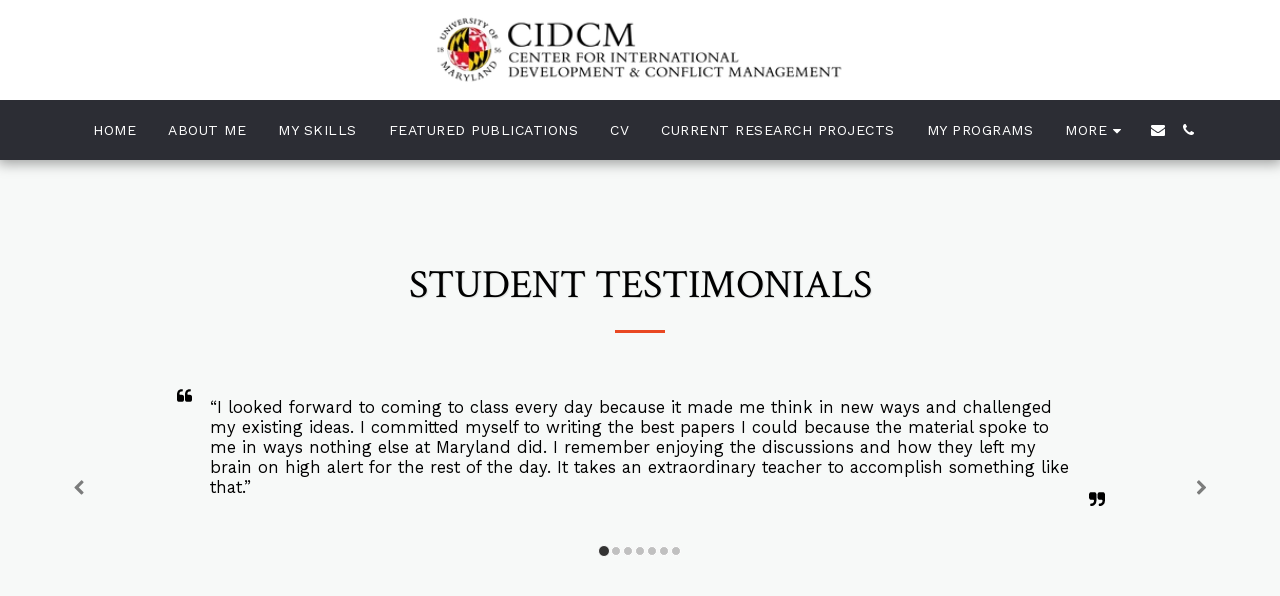

--- FILE ---
content_type: text/css; charset: UTF-8;charset=UTF-8
request_url: https://cdn-cms-s-8-4.f-static.net/versions/2/js/js.php?v=y84124423283&umk=3-4-5-17
body_size: 50913
content:
jQuery(function($) {ServicesModuleInitialize();});function ServicesModuleInitialize() {$(document).on('s123.page.ready', function( event ) {var $section = $('section.s123-module-services');$section.each(function( index ) {var $sectionThis = $(this);var categories = new ModuleLayoutCategories({$items :  $sectionThis.find('.services-category'),$categoriesContainer : $sectionThis.find('.categories-panel'),$filterButton : $sectionThis.find('.items-responsive-filter'),$categories : $sectionThis.find('.items-categories-container li')});if ( $sectionThis.hasClass('layout-10') ) {$sectionThis.find('.service-item-description').each(function() {const $paragraph = $(this);const element = $paragraph.get(0);if (element.scrollHeight > element.clientHeight) {$paragraph.addClass('show-more');$paragraph.attr('data-rel', 'tooltip');$paragraph.off('click.openMore').on('click.openMore', function() {var $this = $(this);if ( $this.hasClass('show-more-disabled') ) return;bootbox.alert({title: $this.data('title'),message: $this.html(),backdrop: true});});}});}
if ( $sectionThis.hasClass('layout-13') ) {$sectionThis.find('.services-category').each(function() {$sectionThis.find('.service-item').removeClass('active');$sectionThis.find('.service-image').removeClass('active');$sectionThis.find('.service-info').addClass('service-more-info-hidden');var $firstItem = $(this).find('.service-item').first();$firstItem.addClass('active');var imgKey = $firstItem.data('img-key');if (imgKey !== undefined) {$sectionThis.find('.service-image[data-img-key="' + imgKey + '"]').addClass('active');var $firstInfo = $sectionThis.find('.service-info[data-img-key="' + imgKey + '"]');if ($firstInfo.length > 0) {$firstInfo.removeClass('service-more-info-hidden');}}});$sectionThis.find('.service-items .service-item').on('click mouseenter',function() {let $this = $(this);if ( $this.hasClass('active') ) return;let imgKey = $this.data('img-key');$sectionThis.find('.service-item').removeClass('active');$sectionThis.find('.service-image.active').stop().fadeOut(500).removeClass('active');$sectionThis.find('.service-info').addClass('service-more-info-hidden');$sectionThis.find('.service-item[data-img-key="' + imgKey + '"]').addClass('active');var $newImage = $sectionThis.find('.service-image[data-img-key="' + imgKey + '"]');$newImage.addClass('active').stop().fadeIn(500);var $targetInfo = $sectionThis.find('.service-info[data-img-key="' + imgKey + '"]');if ($targetInfo.length > 0) {$targetInfo.removeClass('service-more-info-hidden');}});$sectionThis.off('module_layout_categories.shown').on('module_layout_categories.shown', function( event, catID ) {var $category = $(this).find('.services-category[data-categories-filter="'+catID+'"]');$sectionThis.find('.service-item').removeClass('active');$sectionThis.find('.service-image.active').fadeOut(500).removeClass('active');$sectionThis.find('.service-image').removeClass('active');$sectionThis.find('.service-info').addClass('service-more-info-hidden');var imgKey = $category.find('.service-item:first-child').data('img-key');if (imgKey !== undefined) {$sectionThis.find(`.service-item[data-img-key="${imgKey}"]`).addClass('active');$sectionThis.find(`.service-image[data-img-key="${imgKey}"]`).addClass('active').fadeIn(500);var $targetInfo = $sectionThis.find(`.service-info[data-img-key="${imgKey}"]`);if ($targetInfo.length > 0) {$targetInfo.removeClass('service-more-info-hidden');}}});}
$modulesMobileCarouselViewOBJ = new ModulesMobileCarouselView({$section : $sectionThis});if ( $sectionThis.find('.mapPopupActivator').length > 0 ) {$sectionThis.find('.mapPopupActivator').each(function() {var $mapLink = $(this);var location = $mapLink.data('location');$mapLink.off('click.mapPopup').on('click.mapPopup', function(e) {e.preventDefault();buildPopup('popupServiceMap','','', $GLOBALS["maps-display-domain"] + '/include/globalMapDisplay.php?cad=1&q=' + encodeURIComponent(location) + '&fl=1&l=' + encodeURIComponent(languageCode) + '&ilfc=' + encodeURIComponent(longFreeCustomer), true, false, true, '', '');});});}
initPseudoLinks($sectionThis);initAttributePopovers($sectionThis);});});function initPseudoLinks($container) {var $pseudoLinks = $container.find('[data-link-element="true"][data-href]');if ( $pseudoLinks.length === 0 ) return;$pseudoLinks.off('mousedown.pseudoLink').on('mousedown.pseudoLink', function(e) {if (e.which === 2) {e.preventDefault();e.stopPropagation();var href = $(this).data('href');if (href) {window.open(href, '_blank');}}});$pseudoLinks.off('click.pseudoLink').on('click.pseudoLink', function(e) {e.preventDefault();e.stopPropagation();var $el = $(this);var href = $el.data('href');var target = $el.data('target');if ( !href ) return;var open_in_new_tab_boo = e.ctrlKey || e.metaKey || target === '_blank';if ( open_in_new_tab_boo ) {window.open(href, '_blank');} else {window.location.href = href;}});$pseudoLinks.off('auxclick.pseudoLink').on('auxclick.pseudoLink', function(e) {if (e.which === 2) {e.preventDefault();e.stopPropagation();}});}
function initAttributePopovers($container) {var $attrElements = $container.find('.service-extra-attr');if ( $attrElements.length === 0 ) return;$attrElements.each(function() {var $attrEl = $(this);var titleText = $attrEl.attr('title');if ( !titleText || titleText.trim() === '' ) return;$attrEl.popover({container: 'body',content: titleText,html: false,trigger: 'hover',placement: 'top',template: '<div class="popover service-attr-popover" role="tooltip"><div class="arrow"></div><div class="popover-content"></div></div>'});});}}
jQuery(function($) {TeamModuleInitialize();$(document).on('s123.page.ready.carousels', function( event ) {TeamMemberCarouselsInit();});});function TeamModuleInitialize() {$(document).on('s123.page.ready', function( event ) {var $section = $('section.s123-module-team:not(.layout-9)');$section.each(function( index ) {var $sectionThis = $(this);$sectionThis.find('.team-phone-btn').click(function() {var $this = $(this);var $teamPhone = $this.closest('.team-phone');buildPopup('teamPopupFloatDivPhone','',$teamPhone.find('.team-phone-popover').html(),'',true,true,true,'','');});var categories = new ModuleLayoutCategories({$items :  $sectionThis.find('.team-category'),$categoriesContainer : $sectionThis.find('.categories-panel'),$filterButton : $sectionThis.find('.items-responsive-filter'),$categories : $sectionThis.find('.items-categories-container li')});if ( $sectionThis.hasClass('layout-13') ) {$sectionThis.find('.team-item-description').each(function() {const $paragraph = $(this);const element = $paragraph.get(0);if (element.scrollHeight > element.clientHeight) {$paragraph.addClass('show-more');$paragraph.attr('data-rel', 'tooltip');$paragraph.off('click.openMore').on('click.openMore', function() {var $this = $(this);if ( $this.hasClass('show-more-disabled') ) return;bootbox.alert({className: 'item-show-more-popup',title: $this.data('title'),message: `<p class="item-show-more-text">${$this.html()}</p>`,backdrop: true});});}});}});TeamMemberCarouselsInit();});}
function TeamMemberCarouselsInit() {var $memberCarousels = $('.s123-module-team .team-member-images-carousel, .s123-module-team .team-module-images-carousel');$memberCarousels.each(function() {var $carousel = $(this);var carouselId = $carousel.attr('data-carousel-id');if ($carousel.attr('data-carousel-initialized') === 'true' && $carousel.hasClass('owl-loaded')) return;var isLayout9 = $carousel.closest('.s123-module-team').hasClass('layout-9');if (isLayout9) {var isInActiveItem = $carousel.closest('.owl-item.active').length > 0;if (!isInActiveItem && !$carousel.is(':visible')) return;if ($carousel.hasClass('owl-loaded') && !$carousel.find('.owl-stage').length) {$carousel.trigger('destroy.owl.carousel');$carousel.removeClass('owl-loaded owl-initialized');$carousel.removeAttr('data-carousel-initialized');}} else {if (carouselId && $('[data-carousel-id="' + carouselId + '"][data-carousel-initialized="true"]').length > 0) return;if ($carousel.closest('.owl-item.cloned').length > 0 && !$carousel.is(':visible')) return;}
var rtl = $('html[dir=rtl]').length === 1;var isLayout11 = $carousel.closest('.s123-module-team').hasClass('layout-11');$carousel.owlCarousel({items: 1,loop: true,nav: isLayout11 ? false : true,dots: false,slideTransition: 'ease',center: false,autoplay: isLayout11 ? true : false,rtl: rtl,navText: isLayout11 ? [] : [S123.s123IconToSvg.getHtml('angle-' + (rtl ? 'right' : 'left'), '', ''),S123.s123IconToSvg.getHtml('angle-' + (rtl ? 'left' : 'right'), '', '')],lazyLoad: true,smartSpeed: 300,mouseDrag: false,touchDrag: isLayout11 ? false : true});$carousel.attr('data-carousel-initialized', 'true');if (!$carousel.is(':visible')) {$carousel.addClass('owl-hidden');}
$carousel.trigger('refresh.owl.carousel');$carousel.on('initialized.owl.carousel changed.owl.carousel', function(e) {$carousel.find('.owl-stage').css('height', 'auto');});$carousel.on('click', '.owl-nav button, .owl-nav [class*=owl-]', function(e) {e.stopPropagation();e.preventDefault();});});}
jQuery(function($) {TeamModuleInitialize_Layout9();});function TeamModuleInitialize_Layout9() {$(document).on('s123.page.ready', function( event ) {var $section = $('section.s123-module-team.layout-9');$section.each(function( index ) {var $sectionThis = $(this);$section.off('module_layout_categories.shown').on('module_layout_categories.shown', function( event, catID ) {var $category = $(this).find('.team-category[data-categories-filter="'+catID+'"]');var numberImagesInRow = getSlidesPerView($category);var spaceBetween = 30;var highestMember = 0;if ( numberImagesInRow == 0 ) {$category.find('> .owl-carousel').addClass('manually-loaded');$category.find('.team-member-wrap').css({height: ''});initializeTeamPhone($sectionThis);return;}
if ( $category.find('> .owl-carousel').hasClass('owl-loaded') ) return;$category.find('.team-member-wrap').css({height: ''});$category.find('.team-member-wrap').each(function() {var $memberWrap = $(this);var memberHeight = calculateTeamMemberHeight($memberWrap);if (memberHeight > highestMember) {highestMember = memberHeight;}});if ( findBootstrapEnvironment()  === 'xs' ) {$category.find('.team-member-wrap').css({height: (highestMember + spaceBetween) + 'px'});} else {$category.find('.team-member-wrap').css({height: highestMember + 'px'});}
var $teamMemberWrap = $category.find('.team-member-wrap').first();if ( $teamMemberWrap.find('.team-member').length > 0 ) {$category.find('.s123-module-shadows').css({height: $teamMemberWrap.height() + 'px'});}
$category.find('> .owl-carousel').owlCarousel({items: numberImagesInRow,autoplay: false,autoplayTimeout: 0,center: true,dots: $category.find('> .owl-carousel').data('item-count') > 7 ? false : true,dotsEach: (numberImagesInRow % 2 == 1 ? true : false),margin: spaceBetween,loop: true,lazyLoad: true,stagePadding: 50,rtl: $('html').attr('dir') == 'rtl',smartSpeed: 300,responsive: {0: {items: 1},479: {items: 1},768: {items: 1},979: {items: 3},1199: {items: 3}},nav: true,navText: ['<i class="fa fa-chevron-left"></i>','<i class="fa fa-chevron-right"></i>'],onInitialize: function(event) {initializeTeamPhone($sectionThis);window.myLazyLoad.update();setTimeout(function() {TeamMemberCarouselsInit();$( document ).trigger( 's123.page.ready.carousels' );recalculateTeamMemberHeights($category);}, 100);},onResize: function() {window.myLazyLoad.update();recalculateTeamMemberHeights($category);},onDrag: function() {window.myLazyLoad.update();},onChanged: function(event) {var $activeItems = $(event.target).find('.owl-item.active');$activeItems.find('.team-member-images-carousel, .team-module-images-carousel').removeAttr('data-carousel-initialized');setTimeout(function() {TeamMemberCarouselsInit();}, 100);},onLoadLazy: function() {window.myLazyLoad.update();}});});if ( $sectionThis.find('.team-category[data-categories-filter="s123-g-show-all"]').length > 0 ) {$sectionThis.trigger('module_layout_categories.shown',['s123-g-show-all']);}
$sectionThis.off('module_layout_categories.shown.changed').on('module_layout_categories.shown.changed', function( event, catID ) {setTimeout(function() {var $category = $sectionThis.find('.team-category[data-categories-filter="'+catID+'"]');$category.find('.team-member-images-carousel, .team-module-images-carousel').removeAttr('data-carousel-initialized');TeamMemberCarouselsInit();$( document ).trigger( 's123.page.ready.carousels' );recalculateTeamMemberHeights($category);}, 300);});var categories = new ModuleLayoutCategories({$items :  $sectionThis.find('.team-category'),$categoriesContainer : $sectionThis.find('.categories-panel'),$filterButton : $sectionThis.find('.items-responsive-filter'),$categories : $sectionThis.find('.items-categories-container li')});});function initializeTeamPhone( $teamSection ) {$teamSection.off('click.initializeTeamPhone').on('click.initializeTeamPhone','.team-phone-btn', function() {var $teamPhone = $(this).closest('.team-phone');buildPopup('teamPopupFloatDivPhone','',$teamPhone.find('.team-phone-popover').html(),'',true,true,true,'','');})}});function getSlidesPerView( $category ) {var slidesPerView = 3.3;var originalItems = [];$category.find('.team-member').each(function() {if ( !$(this).closest('.owl-item').hasClass('cloned') ) {originalItems.push($(this));}});switch( findBootstrapEnvironment() ) {case 'xs':case 'sm':slidesPerView = originalItems.length < 2 ? 0 : 1;break;default:slidesPerView = originalItems.length <= 3 ? 0 : 3;break;}
return slidesPerView;}
function calculateTeamMemberHeight($memberWrap) {var $teamMember = $memberWrap.find('.team-member');var $teamImage = $teamMember.find('.team-image');var $teamDetails = $teamMember.find('.team-details');var imageHeight = $teamImage.outerHeight(true);var detailsHeight = $teamDetails.outerHeight(true);var memberPadding = parseInt($teamMember.css('padding-top')) + parseInt($teamMember.css('padding-bottom'));return imageHeight + detailsHeight + memberPadding;}
function recalculateTeamMemberHeights($category) {var highestMember = 0;var spaceBetween = 30;$category.find('.team-member-wrap').each(function() {var memberHeight = calculateTeamMemberHeight($(this));if (memberHeight > highestMember) {highestMember = memberHeight;}});if (highestMember > 0) {if (findBootstrapEnvironment() === 'xs') {$category.find('.team-member-wrap').css({height: (highestMember + spaceBetween) + 'px'});} else {$category.find('.team-member-wrap').css({height: highestMember + 'px'});}
var $teamMemberWrap = $category.find('.team-member-wrap').first();if ($teamMemberWrap.find('.team-member').length > 0) {$category.find('.s123-module-shadows').css({height: $teamMemberWrap.height() + 'px'});}}}
if ( IsWizard() ) {$(document).on('wizard.preview.device.changed', function( event ) {var $section = $('section.s123-module-team.layout-9');$section.each(function( index ) {var $sectionThis = $(this);var $category = $sectionThis.find('.team-category').filter(':visible');var $carousel = $category.find('> .owl-carousel');$carousel.trigger('destroy.owl.carousel');$carousel.removeClass('owl-loaded owl-carousel-init manually-loaded');$sectionThis.trigger('module_layout_categories.shown',[$category.data('categories-filter')]);});});}}
jQuery(function($) {TeamModuleInitialize_Layout14();});function TeamModuleInitialize_Layout14() {$(document).on('s123.page.ready', function( event ) {var $section = $('section.s123-module-team.layout-14');$section.each(function( index ) {var $sectionThis = $(this);$sectionThis.find('.team-category').each(function() {$(this).find('.team-member').first().addClass('active');$(this).find('.team-image').first().addClass('active');var $firstInfo = $(this).find('.team-memeber-info').first();if ($firstInfo.length > 0) {$firstInfo.removeClass('team-more-info-hidden');}});$sectionThis.find('.team-members .team-member').on('click mouseenter',function() {let $this = $(this);if ( $this.hasClass('active') ) return;let imgKey = $this.data('img-key');$sectionThis.find('.team-members .team-member').removeClass('active');$sectionThis.find('.team-members .team-member[data-img-key="' + imgKey + '"]').addClass('active');$sectionThis.find('.team-memeber-info').addClass('team-more-info-hidden');$sectionThis.find('.team-image-wrapper').hide().removeClass('active');if ( $sectionThis.find('.team-image-wrapper[data-img-key="' + imgKey + '"]').length > 0 ) {let $wrapper = $sectionThis.find('.team-image-wrapper[data-img-key="' + imgKey + '"]');$wrapper.stop().fadeIn(500).addClass('active');} else {$sectionThis.find('.team-image[data-img-key="' + imgKey + '"]').stop().fadeIn(500);}
var $targetInfo = $sectionThis.find('.team-memeber-info[data-img-key="' + imgKey + '"]');if ($targetInfo.length > 0) {$targetInfo.removeClass('team-more-info-hidden');}});$sectionThis.off('module_layout_categories.shown').on('module_layout_categories.shown', function( event, catID ) {$category = $(this).find('.team-category[data-categories-filter="'+catID+'"]');$category.find(`.team-members .team-member`).first().trigger('click');});var $activeCategory = $sectionThis.find('.team-category:visible').first();if ($activeCategory.length === 0) {$activeCategory = $sectionThis.find('.team-category[data-categories-filter="s123-g-show-all"]');}
if ($activeCategory.length > 0) {var $firstMember = $activeCategory.find('.team-members .team-member').first();if ($firstMember.length > 0 && !$firstMember.hasClass('active')) {$firstMember.trigger('click');}}});});}
jQuery(function($) {TestimonialsModuleInitialize_Layout1_Layout8_Layout9();});function TestimonialsModuleInitialize_Layout1_Layout8_Layout9() {$(document).on('s123.page.ready', function( event ) {var $sections = $('.s123-module-testimonials.layout-1, .s123-module-testimonials.layout-8, .s123-module-testimonials.layout-9');$sections.each(function( index ) {var $s = $(this);var $carousel = $s.find('[data-ride="carousel"]');var layout_customize = $s.find('.layout-customize').length > 0 ? tryParseJSON($s.find('.layout-customize').val()) : '';var testimonialsInterval = 10000;if ( layout_customize != '' ) {testimonialsInterval = layout_customize.testimonialsInterval * 1000;}
$carousel.carousel({interval: isMobileDevice.any() ? false : testimonialsInterval});$carousel.find('.carousel-control.left').click(function() {$carousel.carousel('prev');});$carousel.find('.carousel-control.right').click(function() {$carousel.carousel('next');});$carousel.find('.carousel-indicators li').click(function(){$carousel.carousel($(this).data('slide-to'));});});});$( document ).on( "s123.page.load", function( event ) {setTestimonialsHeight();});if ( IsWizard() ) {$(document).on('wizard.preview.device.changed', function( event ) {setTestimonialsHeight();});}
function setTestimonialsHeight() {var $sections = $('.s123-module-testimonials.layout-1, .s123-module-testimonials.layout-8, .s123-module-testimonials.layout-9');$sections.each(function( index ) {var $s = $(this);var $carousel = $s.find('[data-ride="carousel"]');$carousel.find('.item, .testimonial-image').css({ minHeight: '' });if ( !IsIE11() ) {var selector = $s.hasClass('layout-8') && findBootstrapEnvironment() !== 'xs' ? '.testimonial-image' : '.item';$carousel.find(selector).css({minHeight: Math.max.apply(Math, $carousel.find('.item').map(function() { return $(this).outerHeight(); }))});}});}}
jQuery(function($) {TestimonialsModuleInitialize_Layouts();setTimeout(function() {var $globalSections = $('.global-layout-2');if ($globalSections.length > 0 && typeof window.GlobalLayout2 === 'undefined') {const script = document.createElement('script');script.src = '/versions/2/wizard/modules/globalLayouts/globalLayout-vertical-scroll/js/module.globalLayout-2.js';document.head.appendChild(script);}}, 500);});function TestimonialsModuleInitialize_Layouts() {$(document).on('s123.page.ready', function( event ) {var $sections = $('.s123-module-testimonials');$sections.each(function( index ) {var $s = $(this);var $categories = $s.find('.testimonials-category');var categories = new ModuleLayoutCategories({$items :  $s.find('.testimonials-category'),$categoriesContainer : $s.find('.categories-panel'),$filterButton : $s.find('.items-responsive-filter'),$categories : $s.find('.items-categories-container li')});if ($s.hasClass('layout-13')) {initializeTestimonialsLayout13($s);}
if ($s.hasClass('layout-14') && $s.hasClass('global-layout-2')) {if (typeof window.GlobalLayout2 === 'undefined') {const script = document.createElement('script');script.src = '/versions/2/wizard/modules/globalLayouts/globalLayout-vertical-scroll/js/module.globalLayout-2.js';script.onload = function() {if (typeof window.GlobalLayout2 !== 'undefined') {window.GlobalLayout2.initialize();}};document.head.appendChild(script);} else {if (typeof window.GlobalLayout2.initialize === 'function') {window.GlobalLayout2.initialize();}}}});});}
function initializeTestimonialsLayout13($section) {var $rows = $section.find('.testimonials-row[data-animate="true"]');if ($rows.length === 0) return;function adjustAnimationForScreenSize() {$rows.each(function() {var $row = $(this);var $grid = $row.find('.testimonials-grid');var baseDuration = parseFloat($row.attr('data-animation-duration')) || 30;var totalItems = parseInt($row.attr('data-total-items')) || 0;var originalItems = parseInt($row.attr('data-original-items')) || 0;if (totalItems === 0 || originalItems === 0) return;var screenWidth = $(window).width();var baseScreenWidth = 1920; // Desktop width used in PHP calculation
var itemWidth = screenWidth <= 767 ? 250 : 280; // Mobile vs Desktop
var screenRatio = baseScreenWidth / screenWidth;var adjustedDuration = baseDuration * Math.sqrt(screenRatio); // Use sqrt for gentler scaling
var itemsOnScreen = Math.ceil(screenWidth / itemWidth);var itemRatio = Math.min(originalItems / itemsOnScreen, 3); // Cap at 3x
if (itemRatio < 1.5) {adjustedDuration *= 1.2; // 20% slower for sparse layouts
}
adjustedDuration = Math.max(9, Math.min(adjustedDuration, 106));$grid.css('animation-duration', adjustedDuration + 's');});}
adjustAnimationForScreenSize();var resizeTimer;$(window).on('resize', function() {clearTimeout(resizeTimer);resizeTimer = setTimeout(function() {adjustAnimationForScreenSize();}, 250);});}
jQuery(function($) {TestimonialsModuleInitialize_Layout12();});function TestimonialsModuleInitialize_Layout12() {$(document).on('s123.page.ready', function( event ) {var $sections = $('.s123-module-testimonials.layout-12');$sections.each(function( index ) {var $s = $(this);var $categories = $s.find('.testimonials-category');var categories = new ModuleLayoutCategories({$items :  $s.find('.testimonials-category'),$categoriesContainer : $s.find('.categories-panel'),$filterButton : $s.find('.items-responsive-filter'),$categories : $s.find('.items-categories-container li')});var $carousel = $($s.find('.testimonials-continuous-slider').get(0));var slidesToShow = whatScreen.any() == 'mobile' ? 1 : 3;$(window).on('resize', function() {if (whatScreen.any() == 'mobile') {slidesToShow = 1;} else {slidesToShow = 3;}
$carousel.slick('destroy');testimonialsLayout12Slick($carousel,slidesToShow);});if ( !$carousel.hasClass('slick-initialized') ) {testimonialsLayout12Slick($carousel,slidesToShow);}
$s.on('module_layout_categories.show', function (event, category) {$carousel.slick('destroy');$carousel = $s.find('.testimonials-category[data-categories-filter="'+category+'"] .testimonials-continuous-slider');if ( !$carousel.hasClass('slick-initialized') ) {testimonialsLayout12Slick($carousel,slidesToShow);}});});});}
function testimonialsLayout12Slick( $carousel, slidesToShow ) {$carousel.slick({slidesToShow: slidesToShow,  // number of slides to show at once
slidesToScroll: 1,  // number of slides to scroll at once
autoplay: true,infinite: true,speed: 8000,  // speed of the transition, play with this value to achieve desired effect
autoplaySpeed: 0,  // no delay between auto-play transitions
cssEase: 'linear',  // this gives the linear movement between slides
arrows: false,  // optional: disable arrows
pauseOnHover: true,  // optional: prevent pause when hover
draggable: false,centerMode: false,rtl: $('html').attr('dir') == 'rtl' ? true : false,adaptiveHeight: true});}
jQuery(function($) {TestimonialsModuleInitialize_Layout16();});function TestimonialsModuleInitialize_Layout16() {$(document).on('s123.page.ready', function(event) {var $sections = $('.s123-module-testimonials.layout-16');$sections.each(function(index) {var $s = $(this);var $categories = $s.find('.testimonials-category');var layout_customize = $s.find('.layout-customize').length > 0 ? tryParseJSON($s.find('.layout-customize').val()) : '';var categories = new ModuleLayoutCategories({$items: $s.find('.testimonials-category'),$categoriesContainer: $s.find('.categories-panel'),$filterButton: $s.find('.items-responsive-filter'),$categories: $s.find('.items-categories-container li')});$categories.each(function(catIndex) {var $category = $(this);initializeTestimonialStack($category, layout_customize);});});});}
function initializeTestimonialStack($category, layout_customize) {if ($category.data('testimonials-initialized')) {return;}
var $cards = $category.find('.testimonial-card');var $prevBtn = $category.find('.testimonials-stack-prev');var $nextBtn = $category.find('.testimonials-stack-next');var autoRotateInterval = null;var isAnimating = false;var isMouseHovering = false;var isEditableFocused = false;var rotationInterval = 10000;if ($cards.length === 0) return;var categoryId = $category.attr('data-categories-filter') || 'default-' + Math.random().toString(36).substr(2, 9);var visibilityEventName = 'visibilitychange.testimonials-' + categoryId;$category.data('testimonials-initialized', true);var allItems = [];$cards.each(function(index) {allItems.push({element: $(this),uniqueId: $(this).data('unique-id'),itemIndex: $(this).data('item-index')});});var currentIndex = 0;var totalItems = allItems.length;var cardCountClass = 'cards-' + Math.min(totalItems, 5);$category.find('.testimonials-stack-wrapper').addClass(cardCountClass);function rotateForward() {if (document.hidden) return;if (isAnimating || totalItems <= 1) return;isAnimating = true;$cards.addClass('animating');var maxPosition = totalItems - 1; // Highest position (e.g., 5 for 6 cards)
var movedCardId = null;$cards.each(function() {var $card = $(this);var currentPos = parseInt($card.attr('data-stack-position'));if (currentPos === maxPosition) {$card.attr('data-stack-position', 0);movedCardId = $card.data('unique-id');}});setTimeout(function() {if (document.hidden) {$cards.removeClass('animating');isAnimating = false;return;}
$cards.each(function() {var $card = $(this);var currentPos = parseInt($card.attr('data-stack-position'));var cardId = $card.data('unique-id');if (cardId !== movedCardId && currentPos !== maxPosition) {var newPos = currentPos + 1;$card.attr('data-stack-position', newPos);}});}, 200);currentIndex = (currentIndex - 1 + totalItems) % totalItems;setTimeout(function() {if (document.hidden) {$cards.removeClass('animating');isAnimating = false;return;}
$cards.removeClass('animating');isAnimating = false;}, 700);}
function rotateBackward() {if (document.hidden) return;if (isAnimating || totalItems <= 1) return;isAnimating = true;$cards.addClass('animating');var maxPosition = totalItems - 1; // Highest position (e.g., 5 for 6 cards)
var movedCardId = null;$cards.each(function() {var $card = $(this);var currentPos = parseInt($card.attr('data-stack-position'));if (currentPos === 0) {$card.attr('data-stack-position', maxPosition);movedCardId = $card.data('unique-id');}});setTimeout(function() {if (document.hidden) {$cards.removeClass('animating');isAnimating = false;return;}
$cards.each(function() {var $card = $(this);var currentPos = parseInt($card.attr('data-stack-position'));var cardId = $card.data('unique-id');if (cardId !== movedCardId && currentPos > 0) {var newPos = currentPos - 1;$card.attr('data-stack-position', newPos);}});}, 200);currentIndex = (currentIndex + 1) % totalItems;setTimeout(function() {if (document.hidden) {$cards.removeClass('animating');isAnimating = false;return;}
$cards.removeClass('animating');isAnimating = false;}, 700);}
function shouldPauseRotation() {return isMouseHovering || isEditableFocused;}
function updateRotationState() {if (shouldPauseRotation()) {stopAutoRotate();} else {startAutoRotate();}}
function startAutoRotate() {if (shouldPauseRotation()) {return;}
stopAutoRotate();if (totalItems > 1) {autoRotateInterval = setInterval(function() {rotateForward();}, rotationInterval); // 10 seconds
}}
function stopAutoRotate() {if (autoRotateInterval) {clearInterval(autoRotateInterval);autoRotateInterval = null;}}
function resetAutoRotate() {stopAutoRotate();startAutoRotate();}
$nextBtn.on('click', function(e) {e.preventDefault();rotateForward();resetAutoRotate();});$prevBtn.on('click', function(e) {e.preventDefault();rotateBackward();resetAutoRotate();});$cards.on('mouseenter', function() {isMouseHovering = true;updateRotationState();});$cards.on('mouseleave', function() {isMouseHovering = false;updateRotationState();});$category.on('focus', '[data-inline-edit-field]', function() {isEditableFocused = true;updateRotationState();});$category.on('blur', '[data-inline-edit-field]', function() {isEditableFocused = false;updateRotationState();});$category.find('.testimonial-favicon-link[data-rel="tooltip"]').each(function() {if (typeof $(this).tooltip === 'function') {$(this).tooltip();}});$(document).on('keydown', function(e) {if (!$category.is(':visible')) return;if ( isEditableFocused ) return;if (e.keyCode === 37) {rotateBackward();resetAutoRotate();} else if (e.keyCode === 39) {rotateForward();resetAutoRotate();}});startAutoRotate();$(document).off(visibilityEventName).on(visibilityEventName, function() {if (document.hidden) {stopAutoRotate();$cards.removeClass('animating');isAnimating = false;} else {if ($category.is(':visible')) {isAnimating = false; // Ensure flag is reset
updateRotationState();}}});$category.on('module_layout_categories.hide', function() {stopAutoRotate();$(document).off(visibilityEventName);$category.removeData('testimonials-initialized');});$category.on('module_layout_categories.show', function() {updateRotationState();});}
jQuery(function($) {GlobalCarouselModuleInitialize();});function GlobalCarouselModuleInitialize() {$( document ).on( "module_layout_categories.shown", function( event, categoryFilter ) {requestAnimationFrame(function() {var $visibleCarousels = $('.global-carousel-category[data-categories-filter="' + categoryFilter + '"] .s123-module-global-carousel-slider');$visibleCarousels.each(function() {var $carousel = $(this);var $section = $carousel.closest('.s123-module');var layout_customize = $section.find('.layout-customize').length > 0 ? tryParseJSON($section.find('.layout-customize').val()) : '';var intervalSetting = layout_customize && (layout_customize.carouselInterval || layout_customize.testimonialsInterval);var globalCarouselInterval = intervalSetting ? intervalSetting * 1000 : 10000;var carouselId = $carousel.attr('data-carousel-id') || 'unknown';if (!$carousel.data('carousel-initialized')) {initializeGlobalCarousel($carousel, globalCarouselInterval);} else {$carousel.data('currentIndex', 0);var $dots = $carousel.find('.s123-module-global-carousel-dot');$dots.removeClass('active').first().addClass('active');var $track = $carousel.find('.s123-module-global-carousel-track');if ($track.length > 0) {$track.css('transition', 'transform 0.5s ease');$track.css('transform', 'translateX(0px)');}}
bindCarouselArrowEvents($carousel);if (typeof S123 !== 'undefined' && S123.s123IconToSvg) {$(document).trigger('s123.page.ready.s123IconToSvg');}});setGlobalCarouselHeight();});});$(document).on('s123.page.ready', function( event ) {var $sections = $('.s123-module').has('.s123-module-global-carousel-slider');$sections.each(function() {var $s = $(this);if ($s.find('.items-categories-container li').length > 0) {var categories = new ModuleLayoutCategories({$items: $s.find('.global-carousel-category'),$categoriesContainer: $s.find('.s123-categories'),$filterButton: $s.find('.items-responsive-filter'),$categories: $s.find('.items-categories-container li')});}});var $carousels = $('.s123-module-global-carousel-slider').filter(function() {return $(this).closest('.global-carousel-category').is(':visible');});$carousels.each(function( index ) {var $carousel = $(this);var $section = $carousel.closest('.s123-module');var layout_customize = $section.find('.layout-customize').length > 0 ? tryParseJSON($section.find('.layout-customize').val()) : '';var globalCarouselInterval = 10000;if ( layout_customize != '' ) {var intervalSetting = layout_customize.carouselInterval || layout_customize.testimonialsInterval;if (intervalSetting) {globalCarouselInterval = intervalSetting * 1000;}}
initializeGlobalCarousel($carousel, globalCarouselInterval);bindCarouselArrowEvents($carousel);if (typeof S123 !== 'undefined' && S123.s123IconToSvg) {$(document).trigger('s123.page.ready.s123IconToSvg');}});});$( document ).on( "s123.page.load", function( event ) {setGlobalCarouselHeight();});if ( IsWizard() ) {$(document).on('wizard.preview.device.changed', function( event ) {setGlobalCarouselHeight();});}}
function bindCarouselArrowEvents($carousel) {var isRTL = $('html').attr('dir') === 'rtl';var carouselId = $carousel.attr('data-carousel-id') || 'default';$carousel.find('.s123-module-global-carousel-arrow-right, .s123-module-global-carousel-arrow-left, .s123-module-global-carousel-dot').off('click.globalCarousel' + carouselId);$carousel.find('.s123-module-global-carousel-arrow-right').on('click.globalCarousel' + carouselId, function(e) {e.preventDefault();e.stopPropagation();if (isRTL) {$carousel.trigger('globalCarousel.next');} else {$carousel.trigger('globalCarousel.next');}});$carousel.find('.s123-module-global-carousel-arrow-left').on('click.globalCarousel' + carouselId, function(e) {e.preventDefault();e.stopPropagation();if (isRTL) {$carousel.trigger('globalCarousel.prev');} else {$carousel.trigger('globalCarousel.prev');}});$carousel.find('.s123-module-global-carousel-dot').on('click.globalCarousel' + carouselId, function(e){e.preventDefault();e.stopPropagation();$carousel.trigger('globalCarousel.goTo', $(this).data('slide-to'));});}
function initializeGlobalCarousel($carousel, globalCarouselInterval) {var $track = $carousel.find('.s123-module-global-carousel-track');var $slides = $carousel.find('.s123-module-global-carousel-slide');var $dots = $carousel.find('.s123-module-global-carousel-dot');if ($carousel.data('carousel-initialized')) {return;}
$carousel.data('carousel-initialized', true);var originalSlides = parseInt($carousel.attr('data-original-slides')) || $slides.length;var totalSlides = $slides.length;$carousel.data('currentIndex', 0);$carousel.data('originalSlides', originalSlides);$carousel.data('totalSlides', totalSlides);var slideWidth = $slides.first().outerWidth();var slideGap = 20;var slideStep = slideWidth + slideGap;var originalItemsData = [];try {originalItemsData = JSON.parse($carousel.attr('data-original-items') || '[]');} catch(e) {console.error('Failed to parse original items data');}
$carousel.data('originalItemsData', originalItemsData);function addClonesAtEnd() {var originalSlides = $carousel.data('originalSlides');var $currentSlides = $track.find('.s123-module-global-carousel-slide');var currentCount = $currentSlides.length;for (var i = 0; i < originalSlides; i++) {var $originalSlide = $currentSlides.eq(i);var $clone = $originalSlide.clone(true);$clone.attr('data-slide-index', currentCount + i);$clone.attr('data-is-clone', 'true');$track.append($clone);}
$carousel.data('totalSlides', $track.find('.s123-module-global-carousel-slide').length);if (typeof lazyLoadInit === 'function') {lazyLoadInit();}}
function recalculateDimensions() {var $currentSlides = $track.find('.s123-module-global-carousel-slide');if ($currentSlides.length === 0) return;slideWidth = $currentSlides.first().outerWidth();slideStep = slideWidth + slideGap;var windowWidth = $(window).width();if (windowWidth >= 768 && windowWidth <= 1024) {slideGap = 18;slideStep = slideWidth + slideGap;} else if (windowWidth <= 767) {slideGap = 15;slideStep = slideWidth + slideGap;} else {slideGap = 20;slideStep = slideWidth + slideGap;}}
function updateSliderPosition(instant) {var isRTL = $('html').attr('dir') === 'rtl';var translateX;var currentIndex = $carousel.data('currentIndex') || 0;var originalSlides = $carousel.data('originalSlides');if (instant) {$track.addClass('no-transition');$track[0].offsetHeight;}
if (isRTL) {translateX = (currentIndex * slideStep);} else {translateX = -(currentIndex * slideStep);}
$track.css('transform', 'translateX(' + translateX + 'px)');if (instant) {requestAnimationFrame(function() {$track.removeClass('no-transition');});}
var mappedIndex = currentIndex % originalSlides;$dots.removeClass('active');if ($dots.length > 0) {$dots.eq(mappedIndex).addClass('active');}}
function nextSlide() {var currentIndex = $carousel.data('currentIndex') || 0;var originalSlides = $carousel.data('originalSlides');var totalSlides = $carousel.data('totalSlides');var shouldStartCloning = true;if (originalSlides > 10 && currentIndex < 5) {shouldStartCloning = false;}
var nextIndex = currentIndex + 1;if (shouldStartCloning && nextIndex > 0 && nextIndex % originalSlides === 0) {var nextSet = Math.floor(nextIndex / originalSlides);if (nextSet >= 2) {recalculateDimensions();$track.addClass('no-transition');$track.css('transition', 'none');$track[0].offsetHeight; // Force reflow
var $currentSlides = $track.find('.s123-module-global-carousel-slide');$currentSlides.slice(0, originalSlides).remove();currentIndex = currentIndex - originalSlides;nextIndex = nextIndex - originalSlides;$carousel.data('currentIndex', currentIndex);totalSlides = $track.find('.s123-module-global-carousel-slide').length;$carousel.data('totalSlides', totalSlides);$track.find('.s123-module-global-carousel-slide').each(function(idx) {$(this).attr('data-slide-index', idx);});var isRTL = $('html').attr('dir') === 'rtl';var translateX = isRTL ? (currentIndex * slideStep) : -(currentIndex * slideStep);$track.css('transform', 'translateX(' + translateX + 'px)');$track[0].offsetHeight;$track.removeClass('no-transition');$track.css('transition', '');}}
currentIndex = nextIndex;$carousel.data('currentIndex', currentIndex);totalSlides = $carousel.data('totalSlides');var needsClones = currentIndex >= totalSlides - (originalSlides * 2);if (shouldStartCloning && needsClones) {addClonesAtEnd();addClonesAtEnd();$carousel.data('totalSlides', $track.find('.s123-module-global-carousel-slide').length);}
updateSliderPosition(false);}
function prevSlide() {var currentIndex = $carousel.data('currentIndex') || 0;currentIndex = currentIndex - 1;if (currentIndex < 0) {currentIndex = 0;}
$carousel.data('currentIndex', currentIndex);updateSliderPosition(false);}
function goToSlide(index) {var originalSlides = $carousel.data('originalSlides');var currentIndex = $carousel.data('currentIndex') || 0;var currentSet = Math.floor(currentIndex / originalSlides);var targetIndex = (currentSet * originalSlides) + index;var totalSlides = $carousel.data('totalSlides');if (targetIndex >= 0 && targetIndex < totalSlides) {$carousel.data('currentIndex', targetIndex);updateSliderPosition(false);}}
var carouselId = $carousel.attr('data-carousel-id') || 'default';$carousel.off('globalCarousel.next.carousel' + carouselId + ' globalCarousel.prev.carousel' + carouselId + ' globalCarousel.goTo.carousel' + carouselId);var autoPlayInterval;var startAutoPlay, stopAutoPlay;if (globalCarouselInterval && globalCarouselInterval > 0) {if (typeof isMobileDevice !== 'undefined' && !isMobileDevice.any()) {startAutoPlay = function() {stopAutoPlay(); // Clear any existing interval
autoPlayInterval = setInterval(function() {nextSlide();}, globalCarouselInterval);};stopAutoPlay = function() {if (autoPlayInterval) {clearInterval(autoPlayInterval);autoPlayInterval = null;}};var carouselId = $carousel.attr('data-carousel-id') || $carousel.attr('data-total-slides') || Math.random().toString(36);$(document).off('visibilitychange.globalCarousel' + carouselId);$(window).off('blur.globalCarousel' + carouselId);$(window).off('focus.globalCarousel' + carouselId);$(window).on('blur.globalCarousel' + carouselId, function() {stopAutoPlay();});$(window).on('focus.globalCarousel' + carouselId, function() {$carousel.data('currentIndex', 0);requestAnimationFrame(function() {recalculateDimensions();updateSliderPosition(false);startAutoPlay();});});startAutoPlay();}}
$carousel.on('globalCarousel.next.carousel' + carouselId, function() {nextSlide();if (typeof startAutoPlay === 'function') {startAutoPlay();}});$carousel.on('globalCarousel.prev.carousel' + carouselId, function() {prevSlide();if (typeof startAutoPlay === 'function') {startAutoPlay();}});$carousel.on('globalCarousel.goTo.carousel' + carouselId, function(event, index) {goToSlide(index);if (typeof startAutoPlay === 'function') {startAutoPlay();}});$(window).off('resize.globalSlider' + carouselId).on('resize.globalSlider' + carouselId, function() {recalculateDimensions();updateSliderPosition(false);setGlobalCarouselHeight();});requestAnimationFrame(function() {recalculateDimensions();updateSliderPosition(false);setGlobalCarouselHeight();});}
function setGlobalCarouselHeight() {var $sections = $('.s123-module-global-carousel-slider').closest('.s123-module');$sections.each(function() {var $s = $(this);var $carousel = $s.find('.s123-module-global-carousel-slider');$carousel.find('.s123-module-global-carousel-slide, .box').css({ minHeight: '' });});}
function tryParseJSON(jsonString) {try {var o = JSON.parse(jsonString);if (o && typeof o === "object") {return o;}} catch (e) {return false;}
return false;}
function Comments_Initialize( settings ) {var that = this;var $s123CommentsContainer = $('#'+settings.id);var $commentsForm = $s123CommentsContainer.find('.commentsForm');var $commentsContainer;var Rating = {};var submitMessage = {};var hasRating = false;that.onLoad = settings.onLoad;that.onFormSubmit = settings.onFormSubmit;that.customLabels = settings.customLabels ? settings.customLabels : {};switch( settings.type ) {case 0:$commentsContainer 	= $s123CommentsContainer.find('#commentsContainer');submitMessage.title = translations.sent;submitMessage.message = translations.blogReviewMessage;break;case 1:$commentsContainer 	= $s123CommentsContainer.find('#commentsContainer');hasRating = true;break;default:return;break;}
that.init = function() {that.loadComments(false);};that.showSubcomments = function ( subComments, $commentsContainer ) {$.each(subComments,function( index, comment ) {var $parentComments = $commentsContainer.find('.commentBox');$.each($parentComments,function( index, parentComment ) {if ($(this).data('comment-id') == comment.parentID ) {$(parentComment).find('.sub-comments-div').append(that.comment_HTML(comment.title,comment.time,comment.message,comment.isAdmin));}});});};that.comment_HTML = function ( title, time, message, isAdmin ) {var html ='';html += '<div class="sub-comments-div-box">';html += '<h4 class="title">'+(isAdmin ? (S123.s123IconToSvg.getHtml('shield','') + ' ' + translations.admin) : title)+'</h4>';html += '<small class="time">'+time+'</small><br/>';html += '<div class="message">'+message+'</div>';html += '</div>';return html;};that.submitHandler = function ( $form ) {var forms_GoogleRecaptcha = new Forms_GoogleRecaptcha();forms_GoogleRecaptcha.init($form);$form.validate({errorElement: 'div',errorClass: 'help-block',focusInvalid: true,ignore: "",highlight: function (e) {$(e).closest('.form-group').removeClass('has-info').addClass('has-error');},success: function (e) {$(e).closest('.form-group').removeClass('has-error');$(e).remove();}});$form.off('submit.commentsForm').off('submit.commentsForm').on('submit.commentsForm', function( event ) {event.preventDefault();if ( hasRating ) {var formValid = $form.valid();var ratingValid = Rating.valid();if ( !formValid || !ratingValid ) return;} else {if ( !$form.valid() ) return;}
if ( forms_GoogleRecaptcha.isActive && !forms_GoogleRecaptcha.isGotToken ) {forms_GoogleRecaptcha.getToken();return false;}
$form.find('.blogSubmitButton').prop('disabled', true);$form.find('.blogSubmitButton').html(S123.s123IconToSvg.getHtml('spinner','fa-spin',''));$.ajax({type: "POST",url: "/versions/2/wizard/comments/addShowComments.php",data: $form.serialize(),success: function( data ) {var dataObj = tryParseJSON(data);if ( dataObj.blockComment  == '1' ) {that.showManagerApproveMessage();}
that.loadComments(data.commentsHtml);$form.trigger('reset');forms_GoogleRecaptcha.reset();$form.find('.blogSubmitButton').prop('disabled', false);$form.find('.blogSubmitButton').html($form.find('.blogSubmitButton').data('text'));WizardNotificationUpdate();if ( that.onFormSubmit ) that.onFormSubmit.call(this,dataObj.newCommentID,dataObj.blockComment);}});return false;});};that.showManagerApproveMessage = function () {if ( !submitMessage.message ) return;bootbox.alert({title: submitMessage.title,message: submitMessage.message,className: 'contactUsConfirm',buttons: {ok: {label: translations.Ok}},backdrop: true});};that.showReplyModal = function (t,childForm) {var x = '';x += '<form class="row" method="post" style="margin:0px;">';x += '<div class="col-xs-12 col-sm-12">';x += '<div class="form-group">';x += '<textarea class="form-control comment_message" name="comment_message" placeholder="'+(that.customLabels.commentResponseText ? that.customLabels.commentResponseText : t.data('tran-comment'))+'" style="min-height: 150px;" required data-msg-required="'+t.data('tran-this-field-is-required')+'"></textarea>';x += '</div>';x += '<div class="row">';x += '<div class="col-xs-12 col-sm-6">';x += '<div class="form-group">';x += '<input type="text" name="contact_name" placeholder="'+(that.customLabels.commentName ? that.customLabels.commentName : t.data('tran-name'))+'" class="form-control" required data-msg-required="'+t.data('tran-this-field-is-required')+'">';x += '</div>';x += '</div>';x += '<div class="col-xs-12 col-sm-6">';x += '<div class="form-group">';x += '<input type="text" name="contact_email" placeholder="'+(that.customLabels.commentEmail ? that.customLabels.commentEmail : t.data('tran-email-address'))+'" class="form-control" required data-msg-required="'+t.data('tran-this-field-is-required')+'" data-rule-email="true" data-msg-email="'+t.data('tran-please-enter-valid-email')+'">';x += '</div>';x += '</div>';x += '</div>';x += '<div class="text-center">';x += '<button type="submit" class="btn btn-primary blogSubmitButton" data-text="'+t.data('tran-post-reply')+'">'+(that.customLabels.replyButtonText ? that.customLabels.replyButtonText : t.data('tran-post-reply'))+'</button>';x += '</div>';x += '<div class="text-center comments-message-text">';x += '<small>* '+(that.customLabels.commentMessage ? that.customLabels.commentMessage : t.data('tran-the-email-will-not-be-published-on-the-website'))+'</small>';x += '</div>';x += '</div>';x += '<input type="hidden" name="w" value="'+t.data('hidden-w')+'">';x += '<input type="hidden" name="websiteID" value="'+t.data('hidden-website-id')+'">';x += '<input type="hidden" name="uniquePageID" value="'+t.data('hidden-unique-page-id')+'">';x += '<input type="hidden" name="moduleID" value="'+t.data('module-id')+'">';x += '<input type="hidden" name="moduleTypeNUM" value="'+t.data('module-type')+'">';x += '<input type="hidden" name="tranW" value="'+websiteLanguageCountryFullCode+'">';x += '<input type="hidden" class="commentTo" name="commentTo" value="'+t.data('hidden-comment-to')+'">';x += '<input type="hidden" name="act" value="addShow">';x += '</form>';childForm.html(x);that.submitHandler(childForm.find('form'));};Rating = new function() {var R = this;R.init = function( settings ) {if ( !settings.hasRating ) return;R.$form = settings.$form;R.$input = settings.$input;R.$json = settings.$json;if ( R.$form.length === 0 ) return;R.$raty = R.$form.find('.rating-plugin');R.$raty.raty({starType: 'i',cancel: false,number: 5,hints: R.getHints(),starHalf: (IsIE11() ? 'fa fa-star-half star-half' : 'star-half svg-m'),starOff: (IsIE11() ? 'fa fa-star-o star-o' : 'star-o svg-m'),starOn: (IsIE11() ? 'fa fa-star star' : 'star svg-m'),click: function( rating ,event ) {R.$input.val(rating);R.valid();}});};R.getHints = function() {var json = tryParseJSON(R.$json.val());if ( !json ) {return hints = [translations.reviewBad,translations.reviewPoor,translations.reviewRegular,translations.reviewGood,translations.reviewGorgeous];} else {return hints = json.hints;}};R.valid = function() {var valid = $.isNumeric(R.$input.val()) && parseInt(R.$input.val()) > 0;var $parent = R.$raty.closest('.form-group');$parent.removeClass('.has-error');$parent.find('#ratingError').remove();if ( !valid ) {$parent.addClass('has-error');$parent.append('<div id="ratingError" class="text-center help-block">'+R.$raty.data('msg-required')+'</div>');}
return valid;};};that.loadComments = function( commentsHtml ) {if ( !commentsHtml ) {loadCommentsByAjax();} else {addCommentsToPage(commentsHtml);}
$commentsForm.find('.blogCommentsBox #comment_message').focus(function() {$commentsForm.find('.blogCommentsBox').addClass('active');});that.submitHandler($commentsForm);Rating.init({$form: $commentsForm,$input: $commentsForm.find('.rating'),$json: $commentsForm.find('.rating-plugin-data'),hasRating: hasRating});};function loadCommentsByAjax() {$.ajax({type: "POST",url: '/versions/2/wizard/comments/addShowComments.php',data: {w: $('#w').val(),websiteID: $('#websiteID').val(),disableCssFiles: 1,moduleID: $commentsContainer.data('module-id'),moduleTypeNUM: $commentsContainer.data('module-type-num'),uniquePageID: $commentsContainer.data('unique-page-id'),tranW: $commentsContainer.data('tran-w'),act: $commentsContainer.data('action')},success: function( data ) {data = tryParseJSON(data);if ( !data ) return;addCommentsToPage(data.commentsHtml);}});}
function addCommentsToPage( commentsHtml ) {$commentsContainer.html(commentsHtml);$commentsContainer.find('.blog-reply-to').each(function( index, replyLink ) {$(replyLink).off('click').on('click',function() {$childForm = $(this).closest('.commentBox').find('.blogReplyForm');if ($childForm.hasClass('hidden')) {that.showReplyModal($(this),$childForm);$('.blogReplyForm').addClass('hidden');$('.blog-reply-to').html($(this).data('text-reply'));$(this).html($(this).data('text-hide'));$childForm.removeClass('hidden');} else {$childForm.addClass('hidden');$(this).html($(this).data('text-reply'));}
$childForm.find('.comment_message').select();});});var subComments = tryParseJSON($commentsContainer.find('.sub-comments').html());that.showSubcomments(subComments,$commentsContainer);if ( hasRating) {if ( that.onLoad ) that.onLoad.call(this,$commentsContainer.find('.commentBox').length,$commentsContainer.find('#reviewAvg').val(),false);}}
that.init();}
